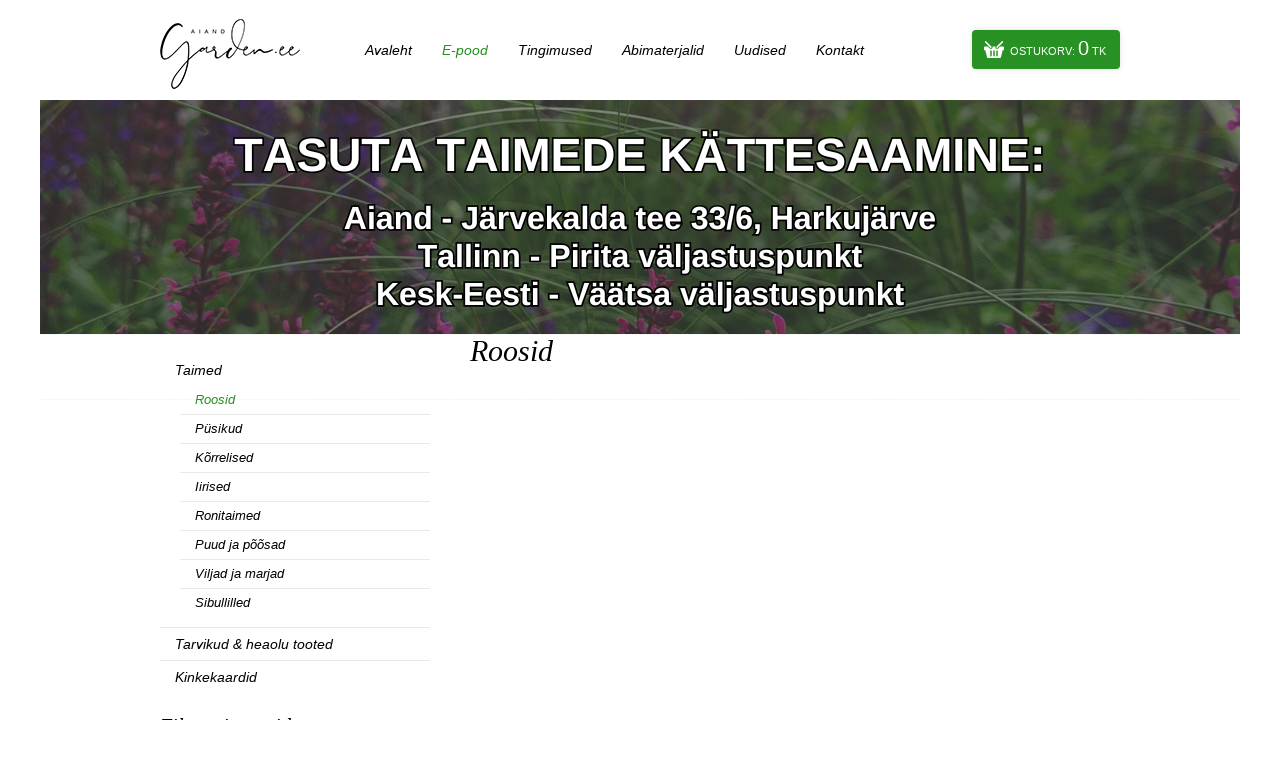

--- FILE ---
content_type: text/html; charset=utf-8
request_url: https://garden.ee/roosid?exF%5B4%5D%5B%5D=Gareth+Fryer&exF%5B41%5D%5B%5D=250+-+300+cm
body_size: 3408
content:
<!doctype html>
<html>
<head>
<meta charset="utf-8">
<title>Roosid - GARDEN.EE</title>

<script type="text/javascript" src="t/addons/jquery-1.8.3.min.js?1433106000"></script>
<script type="text/javascript" src="t/addons/slimbox2.js?1426596228"></script>
<script type="text/javascript" src="t/addons/custom.js?1717571979"></script>
<link rel="stylesheet" href="t/addons/slimbox2.css?1426596228" type="text/css" media="screen" />
<link rel="shortcut icon" href="f/i/favicon.ico">
<link href='http://fonts.googleapis.com/css?family=Open+Sans:400,700,400italic' rel='stylesheet' type='text/css'>
<link href="t/addons/style.css?1717571071" rel="stylesheet" type="text/css">
</head>

<body>

<div class="inside"><div id="emo">

    <div class="slide" style="background-image:url(mod_emotionheader_file_file_?bid=1c383cd30b7c298ab50293adfecb7b18&w=1200&h=440);">
    	<div class="text">
            <h1></h1>
        </div>
    </div>

    <div class="slide" style="background-image:url(mod_emotionheader_file_file_?bid=f7177163c833dff4b38fc8d2872f1ec6&w=1200&h=440);">
    	<div class="text">
            <h1></h1>
        </div>
    </div>

    <div class="slide" style="background-image:url(mod_emotionheader_file_file_?bid=d9d4f495e875a2e075a1a4a6e1b9770f&w=1200&h=440);">
    	<div class="text">
            <h1></h1>
        </div>
    </div>

    <div class="slide" style="background-image:url(mod_emotionheader_file_file_?bid=19ca14e7ea6328a42e0eb13d585e4c22&w=1200&h=440);">
    	<div class="text">
            <h1></h1>
        </div>
    </div>

</div></div>
<div id="popup" class="popup">
    <div class="popup-content">
        <span class="close-btn">&times;</span>
        <h2>Teadaanne!</h2>
        <p>E-L, 10-15. juunil on Garden.ee aiandis kohapeal (Harkujärvel) Suure Lõpumüügi Nädal. <br>Soodustus -50% kogu sortimendist. <br><br>Perioodil L, 08.06-P, 16.06 ei kinnita me veebi kaudu tehtud tellimusi. Olete oodatud kohapeale oste tegema. Kui soovite siiski tellida, hakkame tellimusi kinnitama alates E, 17.06, vastavalt jääkidele.
Kõikidele veebitellimustele, millel on Lisainfo alla kirjutatud Lõpumüük, teeme -50% soodustuse.
<br>
<br>
Loodame mõistvale suhtumisele,<br>
parimaga,<br>
Garden.ee tiim</p>
     </div>
</div>
<div id="header">
	<div class="wrap">
        <div class="logo">
            <a href="/"><img src="t/images/logo.png"></a>
        </div>
        <div class="menu">
            <ul>
                <li><a href="avaleht">Avaleht</a></li><li><a href="e-pood" class="on">E-pood</a></li><li><a href="tingimused">Tingimused</a></li><li><a href="abimaterjalid">Abimaterjalid</a></li><li><a href="uudised">Uudised</a></li><li><a href="kontakt">Kontakt</a></li>
            </ul>
        </div>
        <a href="mod_shopcart_view___" class="cart">Ostukorv: <b><i class="shopcart-quantity">0</i> tk</b></a>
    </div>
</div>

<div id="content">
	<div class="sidebar">
    	<div class="submenu">
<ul>

<li><a href="taimed">Taimed</a>
<ul>

<li><a href="roosid" class="on">Roosid</a>
</li>

<li><a href="pysikud">Püsikud</a>
</li>

<li><a href="korrelised">Kõrrelised</a>
</li>

<li><a href="iirised">Iirised</a>
</li>

<li><a href="ronitaimed">Ronitaimed</a>
</li>

<li><a href="puud-ja-poosad">Puud ja põõsad</a>
</li>

<li><a href="viljad-ja-marjad">Viljad ja marjad</a>
</li>

<li><a href="sibullilled">Sibullilled</a>
</li>

</ul></li>

<li><a href="tarvikud-heaolu-tooted">Tarvikud & heaolu tooted</a>
</li>

<li><a href="kinkekaardid">Kinkekaardid</a>
</li>

</ul>
</div>
        
        <div class="cont1">
<h2>Filtreeri tooteid <div class="clear-filter"><a href="?">Tühjenda filtrid</a></div></h2>
<div class="cont3 sortem">

<h3>Sort</h3>
<div class="filter">
        <a href="roosid?exF[4][]=Gareth+Fryer&exF[41][]=250+-+300+cm&exF[3][]=David+Austini+Roos" class="shopFilterAivailable" style="color: #666;">David Austini Roos (21)</a>

        <a href="roosid?exF[4][]=Gareth+Fryer&exF[41][]=250+-+300+cm&exF[3][]=Floribund-+ehk+palju%C3%B5ieline+roos" class="shopFilterAivailable" style="color: #666;">Floribund- ehk paljuõieline roos (31)</a>

        <a href="roosid?exF[4][]=Gareth+Fryer&exF[41][]=250+-+300+cm&exF[3][]=Looduslik+sort" class="shopFilterAivailable" style="color: #666;">Looduslik sort (5)</a>

        <a href="roosid?exF[4][]=Gareth+Fryer&exF[41][]=250+-+300+cm&exF[3][]=Mini+roniroos" class="shopFilterAivailable" style="color: #666;">Mini roniroos (1)</a>

        <a href="roosid?exF[4][]=Gareth+Fryer&exF[41][]=250+-+300+cm&exF[3][]=Pargiroos" class="shopFilterAivailable" style="color: #666;">Pargiroos (2)</a>

        <a href="roosid?exF[4][]=Gareth+Fryer&exF[41][]=250+-+300+cm&exF[3][]=Pinnakatteroos" class="shopFilterAivailable" style="color: #666;">Pinnakatteroos (7)</a>

        <a href="roosid?exF[4][]=Gareth+Fryer&exF[41][]=250+-+300+cm&exF[3][]=P%C3%B5%C3%B5sasroos" class="shopFilterAivailable" style="color: #666;">Põõsasroos (33)</a>

        <a href="roosid?exF[4][]=Gareth+Fryer&exF[41][]=250+-+300+cm&exF[3][]=Rambler" class="shopFilterAivailable" style="color: #666;">Rambler (5)</a>

        <a href="roosid?exF[4][]=Gareth+Fryer&exF[41][]=250+-+300+cm&exF[3][]=Roniroos" class="shopFilterAivailable" style="color: #666;">Roniroos (15)</a>

        <a href="roosid?exF[4][]=Gareth+Fryer&exF[41][]=250+-+300+cm&exF[3][]=Teeh%C3%BCbriidroos" class="shopFilterAivailable" style="color: #666;">Teehübriidroos (21)</a>

        <a href="roosid?exF[4][]=Gareth+Fryer&exF[41][]=250+-+300+cm&exF[3][]=V%C3%A4ikep%C3%B5%C3%B5sas" class="shopFilterAivailable" style="color: #666;">Väikepõõsas (13)</a>

        <a href="roosid?exF[4][]=Gareth+Fryer&exF[41][]=250+-+300+cm&exF[3][]=Vanaaegne+roos" class="shopFilterAivailable" style="color: #666;">Vanaaegne roos (4)</a>
</div>

<h3>Aretus</h3>
<div class="filter open ">
        <a href="roosid?exF[4][]=Gareth+Fryer&exF[41][]=250+-+300+cm&exF[4][]=+Francois+Dorieux+II" class="shopFilterAivailable" style="color: #666;"> Francois Dorieux II (1)</a>

        <a href="roosid?exF[4][]=Gareth+Fryer&exF[41][]=250+-+300+cm&exF[4][]=+Karl+Baum" class="shopFilterAivailable" style="color: #666;"> Karl Baum (1)</a>

        <a href="roosid?exF[4][]=Gareth+Fryer&exF[41][]=250+-+300+cm&exF[4][]=Bentall" class="shopFilterAivailable" style="color: #666;">Bentall (1)</a>

        <a href="roosid?exF[4][]=Gareth+Fryer&exF[41][]=250+-+300+cm&exF[4][]=Christian+B%C3%A9dard" class="shopFilterAivailable" style="color: #666;">Christian Bédard (1)</a>

        <a href="roosid?exF[4][]=Gareth+Fryer&exF[41][]=250+-+300+cm&exF[4][]=David+Austin" class="shopFilterAivailable" style="color: #666;">David Austin (19)</a>

        <a href="roosid?exF[4][]=Gareth+Fryer&exF[41][]=250+-+300+cm&exF[4][]=David+Austin%2C+Suurbritannia" class="shopFilterAivailable" style="color: #666;">David Austin, Suurbritannia (1)</a>

        <a href="roosid?exF[4][]=Gareth+Fryer&exF[41][]=250+-+300+cm&exF[4][]=De+Goey" class="shopFilterAivailable" style="color: #666;">De Goey (1)</a>

        <a href="roosid?exF[4][]=Gareth+Fryer&exF[41][]=250+-+300+cm&exF[4][]=Delbard" class="shopFilterAivailable" style="color: #666;">Delbard (2)</a>

        <a href="roosid?exF[4][]=Gareth+Fryer&exF[41][]=250+-+300+cm&exF[4][]=Jean+Laffay" class="shopFilterAivailable" style="color: #666;">Jean Laffay (1)</a>

        <a href="roosid?exF[4][]=Gareth+Fryer&exF[41][]=250+-+300+cm&exF[4][]=Jean-Fran%C3%A7ois+Godefroy+" class="shopFilterAivailable" style="color: #666;">Jean-François Godefroy  (1)</a>

        <a href="roosid?exF[4][]=Gareth+Fryer&exF[41][]=250+-+300+cm&exF[4][]=Jens+Kr%C3%BCger%2C+Rosen+Tantau" class="shopFilterAivailable" style="color: #666;">Jens Krüger, Rosen Tantau (1)</a>

        <a href="roosid?exF[4][]=Gareth+Fryer&exF[41][]=250+-+300+cm&exF[4][]=Kirche%2FKirsch" class="shopFilterAivailable" style="color: #666;">Kirche/Kirsch (1)</a>

        <a href="roosid?exF[4][]=Gareth+Fryer&exF[41][]=250+-+300+cm&exF[4][]=Martin+Vissers" class="shopFilterAivailable" style="color: #666;">Martin Vissers (1)</a>

        <a href="roosid?exF[4][]=Gareth+Fryer&exF[41][]=250+-+300+cm&exF[4][]=Meilland" class="shopFilterAivailable" style="color: #666;">Meilland (8)</a>

        <a href="roosid?exF[4][]=Gareth+Fryer&exF[41][]=250+-+300+cm&exF[4][]=Nirp" class="shopFilterAivailable" style="color: #666;">Nirp (2)</a>

        <a href="roosid?exF[4][]=Gareth+Fryer&exF[41][]=250+-+300+cm&exF[4][]=Parmentier" class="shopFilterAivailable" style="color: #666;">Parmentier (1)</a>

        <a href="roosid?exF[4][]=Gareth+Fryer&exF[41][]=250+-+300+cm&exF[4][]=Pierre+Orard" class="shopFilterAivailable" style="color: #666;">Pierre Orard (1)</a>

        <a href="roosid?exF[4][]=Gareth+Fryer&exF[41][]=250+-+300+cm&exF[4][]=Rosen+Tantau" class="shopFilterAivailable" style="color: #666;">Rosen Tantau (27)</a>

        <a href="roosid?exF[4][]=Gareth+Fryer&exF[41][]=250+-+300+cm&exF[4][]=Roses+Tantau" class="shopFilterAivailable" style="color: #666;">Roses Tantau (1)</a>

        <a href="roosid?exF[4][]=Gareth+Fryer&exF[41][]=250+-+300+cm&exF[4][]=Thomas+Rivers+%26+Son+Ltd" class="shopFilterAivailable" style="color: #666;">Thomas Rivers & Son Ltd (1)</a>

        <a href="roosid?exF[4][]=Gareth+Fryer&exF[41][]=250+-+300+cm&exF[4][]=Tom+Carruth" class="shopFilterAivailable" style="color: #666;">Tom Carruth (1)</a>

        <a href="roosid?exF[4][]=Gareth+Fryer&exF[41][]=250+-+300+cm&exF[4][]=W.+Kordes+S%C3%B6hne" class="shopFilterAivailable" style="color: #666;">W. Kordes Söhne (27)</a>

        <a href="roosid?exF[4][]=Gareth+Fryer&exF[41][]=250+-+300+cm&exF[4][]=W.+Kordes%27+S%C3%B6hne" class="shopFilterAivailable" style="color: #666;">W. Kordes' Söhne (16)</a>

        <a href="roosid?exF[4][]=Gareth+Fryer&exF[41][]=250+-+300+cm&exF[4][]=Weeks+Roses" class="shopFilterAivailable" style="color: #666;">Weeks Roses (1)</a>
</div>

<h3>Õie tüüp</h3>
<div class="filter">
        <a href="roosid?exF[4][]=Gareth+Fryer&exF[41][]=250+-+300+cm&exF[5][]=Liht%C3%B5is" class="shopFilterAivailable" style="color: #666;">Lihtõis (11)</a>

        <a href="roosid?exF[4][]=Gareth+Fryer&exF[41][]=250+-+300+cm&exF[5][]=Poolt%C3%A4idis%C3%B5is" class="shopFilterAivailable" style="color: #666;">Pooltäidisõis (29)</a>

        <a href="roosid?exF[4][]=Gareth+Fryer&exF[41][]=250+-+300+cm&exF[5][]=T%C3%A4idis%C3%B5is" class="shopFilterAivailable" style="color: #666;">Täidisõis (82)</a>
</div>

<h3>Õie suurus</h3>
<div class="filter">
        <a href="roosid?exF[4][]=Gareth+Fryer&exF[41][]=250+-+300+cm&exF[7][]=Keskmine" class="shopFilterAivailable" style="color: #666;">Keskmine (60)</a>

        <a href="roosid?exF[4][]=Gareth+Fryer&exF[41][]=250+-+300+cm&exF[7][]=Suur" class="shopFilterAivailable" style="color: #666;">Suur (33)</a>

        <a href="roosid?exF[4][]=Gareth+Fryer&exF[41][]=250+-+300+cm&exF[7][]=%C3%9Clisuur" class="shopFilterAivailable" style="color: #666;">Ülisuur (6)</a>

        <a href="roosid?exF[4][]=Gareth+Fryer&exF[41][]=250+-+300+cm&exF[7][]=V%C3%A4ike" class="shopFilterAivailable" style="color: #666;">Väike (21)</a>
</div>

<h3>Lõhn</h3>
<div class="filter">
        <a href="roosid?exF[4][]=Gareth+Fryer&exF[41][]=250+-+300+cm&exF[8][]=Keskmine" class="shopFilterAivailable" style="color: #666;">Keskmine (26)</a>

        <a href="roosid?exF[4][]=Gareth+Fryer&exF[41][]=250+-+300+cm&exF[8][]=L%C3%B5hnatu" class="shopFilterAivailable" style="color: #666;">Lõhnatu (9)</a>

        <a href="roosid?exF[4][]=Gareth+Fryer&exF[41][]=250+-+300+cm&exF[8][]=L%C3%B5hnav" class="shopFilterAivailable" style="color: #666;">Lõhnav (7)</a>

        <a href="roosid?exF[4][]=Gareth+Fryer&exF[41][]=250+-+300+cm&exF[8][]=%C3%95rn" class="shopFilterAivailable" style="color: #666;">Õrn (41)</a>

        <a href="roosid?exF[4][]=Gareth+Fryer&exF[41][]=250+-+300+cm&exF[8][]=Tugev" class="shopFilterAivailable" style="color: #666;">Tugev (36)</a>
</div>

<h3>Õie värv</h3>
<div class="filter">
        <a href="roosid?exF[4][]=Gareth+Fryer&exF[41][]=250+-+300+cm&exF[13][]=Aprikoos" class="shopFilterAivailable" style="color: #666;">Aprikoos (13)</a>

        <a href="roosid?exF[4][]=Gareth+Fryer&exF[41][]=250+-+300+cm&exF[13][]=Bee%C5%BE" class="shopFilterAivailable" style="color: #666;">Beež (1)</a>

        <a href="roosid?exF[4][]=Gareth+Fryer&exF[41][]=250+-+300+cm&exF[13][]=Kollane" class="shopFilterAivailable" style="color: #666;">Kollane (18)</a>

        <a href="roosid?exF[4][]=Gareth+Fryer&exF[41][]=250+-+300+cm&exF[13][]=Kreemjas" class="shopFilterAivailable" style="color: #666;">Kreemjas (13)</a>

        <a href="roosid?exF[4][]=Gareth+Fryer&exF[41][]=250+-+300+cm&exF[13][]=Lilla" class="shopFilterAivailable" style="color: #666;">Lilla (8)</a>

        <a href="roosid?exF[4][]=Gareth+Fryer&exF[41][]=250+-+300+cm&exF[13][]=Magenta" class="shopFilterAivailable" style="color: #666;">Magenta (6)</a>

        <a href="roosid?exF[4][]=Gareth+Fryer&exF[41][]=250+-+300+cm&exF[13][]=Mitmev%C3%A4rviline" class="shopFilterAivailable" style="color: #666;">Mitmevärviline (23)</a>

        <a href="roosid?exF[4][]=Gareth+Fryer&exF[41][]=250+-+300+cm&exF[13][]=Oran%C5%BE" class="shopFilterAivailable" style="color: #666;">Oranž (12)</a>

        <a href="roosid?exF[4][]=Gareth+Fryer&exF[41][]=250+-+300+cm&exF[13][]=Pruun" class="shopFilterAivailable" style="color: #666;">Pruun (1)</a>

        <a href="roosid?exF[4][]=Gareth+Fryer&exF[41][]=250+-+300+cm&exF[13][]=Punane" class="shopFilterAivailable" style="color: #666;">Punane (17)</a>

        <a href="roosid?exF[4][]=Gareth+Fryer&exF[41][]=250+-+300+cm&exF[13][]=Purpurne" class="shopFilterAivailable" style="color: #666;">Purpurne (7)</a>

        <a href="roosid?exF[4][]=Gareth+Fryer&exF[41][]=250+-+300+cm&exF[13][]=Roosa" class="shopFilterAivailable" style="color: #666;">Roosa (51)</a>

        <a href="roosid?exF[4][]=Gareth+Fryer&exF[41][]=250+-+300+cm&exF[13][]=Valge" class="shopFilterAivailable" style="color: #666;">Valge (18)</a>

        <a href="roosid?exF[4][]=Gareth+Fryer&exF[41][]=250+-+300+cm&exF[13][]=Vaskne" class="shopFilterAivailable" style="color: #666;">Vaskne (1)</a>

        <a href="roosid?exF[4][]=Gareth+Fryer&exF[41][]=250+-+300+cm&exF[13][]=Virsik" class="shopFilterAivailable" style="color: #666;">Virsik (6)</a>
</div>

<h3>Lisainfo</h3>
<div class="filter">
        <a href="roosid?exF[4][]=Gareth+Fryer&exF[41][]=250+-+300+cm&exF[29][]=Hea+pinnakatja" class="shopFilterAivailable" style="color: #666;">Hea pinnakatja (6)</a>

        <a href="roosid?exF[4][]=Gareth+Fryer&exF[41][]=250+-+300+cm&exF[29][]=Ideaalne+heki+loomiseks" class="shopFilterAivailable" style="color: #666;">Ideaalne heki loomiseks (19)</a>

        <a href="roosid?exF[4][]=Gareth+Fryer&exF[41][]=250+-+300+cm&exF[29][]=Kaunis+s%C3%BCgisv%C3%A4rv%21" class="shopFilterAivailable" style="color: #666;">Kaunis sügisvärv! (2)</a>

        <a href="roosid?exF[4][]=Gareth+Fryer&exF[41][]=250+-+300+cm&exF[29][]=Kibuvitsamarjad" class="shopFilterAivailable" style="color: #666;">Kibuvitsamarjad (9)</a>

        <a href="roosid?exF[4][]=Gareth+Fryer&exF[41][]=250+-+300+cm&exF[29][]=L%C3%B5hnaaeda" class="shopFilterAivailable" style="color: #666;">Lõhnaaeda (42)</a>

        <a href="roosid?exF[4][]=Gareth+Fryer&exF[41][]=250+-+300+cm&exF[29][]=L%C3%B5ikelillena+vaasi%21" class="shopFilterAivailable" style="color: #666;">Lõikelillena vaasi! (28)</a>

        <a href="roosid?exF[4][]=Gareth+Fryer&exF[41][]=250+-+300+cm&exF[29][]=Mesilaste+lemmik%21" class="shopFilterAivailable" style="color: #666;">Mesilaste lemmik! (27)</a>

        <a href="roosid?exF[4][]=Gareth+Fryer&exF[41][]=250+-+300+cm&exF[29][]=Pilgup%C3%BC%C3%BCdja%21" class="shopFilterAivailable" style="color: #666;">Pilgupüüdja! (6)</a>

        <a href="roosid?exF[4][]=Gareth+Fryer&exF[41][]=250+-+300+cm&exF[29][]=Sobib+osalise+varjuga+kasvualale" class="shopFilterAivailable" style="color: #666;">Sobib osalise varjuga kasvualale (28)</a>

        <a href="roosid?exF[4][]=Gareth+Fryer&exF[41][]=250+-+300+cm&exF[29][]=Sobilik+istutuskasti+jaoks+" class="shopFilterAivailable" style="color: #666;">Sobilik istutuskasti jaoks  (35)</a>

        <a href="roosid?exF[4][]=Gareth+Fryer&exF[41][]=250+-+300+cm&exF[29][]=Talub+ka+tuulisemat+kasvukohta" class="shopFilterAivailable" style="color: #666;">Talub ka tuulisemat kasvukohta (3)</a>

        <a href="roosid?exF[4][]=Gareth+Fryer&exF[41][]=250+-+300+cm&exF[29][]=Talvine+p%C3%B5nevus%21" class="shopFilterAivailable" style="color: #666;">Talvine põnevus! (1)</a>

        <a href="roosid?exF[4][]=Gareth+Fryer&exF[41][]=250+-+300+cm&exF[29][]=V%C3%B5ib+kasvatada+ka+roniroosina" class="shopFilterAivailable" style="color: #666;">Võib kasvatada ka roniroosina (9)</a>
</div>

<h3>Kasvukõrgus</h3>
<div class="filter open ">
        <a href="roosid?exF[4][]=Gareth+Fryer&exF[41][]=250+-+300+cm&exF[41][]=100+-+130+cm" class="shopFilterAivailable" style="color: #666;">100 - 130 cm (16)</a>

        <a href="roosid?exF[4][]=Gareth+Fryer&exF[41][]=250+-+300+cm&exF[41][]=120+-+150+cm" class="shopFilterAivailable" style="color: #666;">120 - 150 cm (12)</a>

        <a href="roosid?exF[4][]=Gareth+Fryer&exF[41][]=250+-+300+cm&exF[41][]=150+-+180+cm" class="shopFilterAivailable" style="color: #666;">150 - 180 cm (5)</a>

        <a href="roosid?exF[4][]=Gareth+Fryer&exF[41][]=250+-+300+cm&exF[41][]=180+-+200+cm" class="shopFilterAivailable" style="color: #666;">180 - 200 cm (2)</a>

        <a href="roosid?exF[4][]=Gareth+Fryer&exF[41][]=250+-+300+cm&exF[41][]=200+-+250+cm" class="shopFilterAivailable" style="color: #666;">200 - 250 cm (4)</a>

        <a href="roosid?exF[4][]=Gareth+Fryer&" class=" selected shopFilterAivailable" style="color: #666;">250 - 300 cm (6)</a>

        <a href="roosid?exF[4][]=Gareth+Fryer&exF[41][]=250+-+300+cm&exF[41][]=30+-+50+cm" class="shopFilterAivailable" style="color: #666;">30 - 50 cm (2)</a>

        <a href="roosid?exF[4][]=Gareth+Fryer&exF[41][]=250+-+300+cm&exF[41][]=40+-+60+cm" class="shopFilterAivailable" style="color: #666;">40 - 60 cm (11)</a>

        <a href="roosid?exF[4][]=Gareth+Fryer&exF[41][]=250+-+300+cm&exF[41][]=50+-+80+cm" class="shopFilterAivailable" style="color: #666;">50 - 80 cm (19)</a>

        <a href="roosid?exF[4][]=Gareth+Fryer&exF[41][]=250+-+300+cm&exF[41][]=70+-+90+cm" class="shopFilterAivailable" style="color: #666;">70 - 90 cm (19)</a>

        <a href="roosid?exF[4][]=Gareth+Fryer&exF[41][]=250+-+300+cm&exF[41][]=90+-+110+cm" class="shopFilterAivailable" style="color: #666;">90 - 110 cm (16)</a>

        <a href="roosid?exF[4][]=Gareth+Fryer&exF[41][]=250+-+300+cm&exF[41][]=%C3%BCle+300+cm" class="shopFilterAivailable" style="color: #666;">üle 300 cm (1)</a>
</div>

</div>
</div>
        
            <div class="find_some">
            <form method="GET" action="e-pood" name="search_product">
                <input type="text" name="sQ" value="Otsi kodulehelt" onfocus="if (this.value==this.defaultValue) this.value = ''" onblur="if (this.value=='') this.value = this.defaultValue" />
                <input type="submit" value="&nbsp;" />
            </form>
            </div>
        
    </div>
	<div class="text">
    	<h1>Roosid</h1>
        
    </div>
</div>


<div id="footer">
	<ul><li>Aiand Garden OÜ</li>        <li><a href="mailto:info@garden.ee">info@garden.ee</a></li>        <li>Keeru tee 9, Tallinn 11912</li>        <li><a href="tel:+37255887272">+372 55 88 727</a></li>
    </ul>
</div>

</body>
</html>
